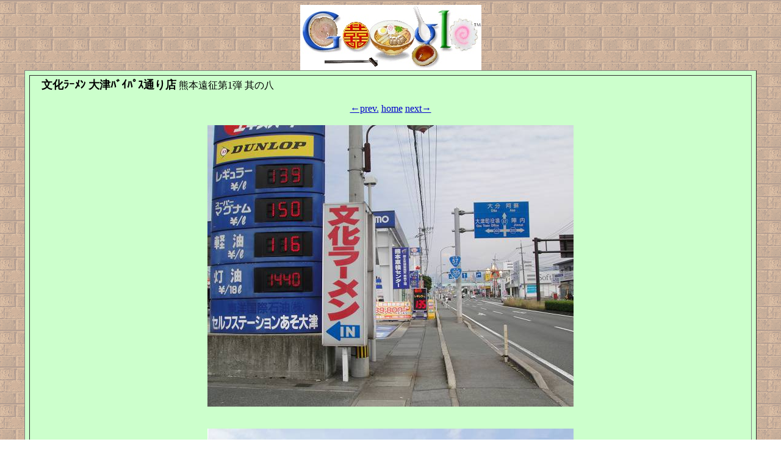

--- FILE ---
content_type: text/html
request_url: http://fiftyonefifty.ninja-web.net/bunkaramenbipas.html
body_size: 1475
content:
<HTML><HEAD><TITLE>たいぎい～ せからしか～ しゃ～しい～</TITLE>
<META http-equiv=Content-Type content="text/html; charset=x-sjis">
<META content="MSHTML 6.00.2900.3059" name=GENERATOR></HEAD>
<BODY text=#000000 vLink=#aa0088 aLink=#ff0000 link=#0000cc 
background=ba.gif>
<CENTER><A href="http://www.google.co.jp/" target=_blank><IMG src="logo_plain5.jpg" 
border=0></A>  
<TABLE cellSpacing=7 cellPadding=3 width="95%" align=center bgColor=#ccffcc 
border=1>
  <TBODY>
  <TR>
    <TD>　<FONT size=+1><B>文化ﾗｰﾒﾝ 大津ﾊﾞｲﾊﾟｽ通り店</B></FONT> 熊本遠征第1弾 其の八
<BR><BR>
<CENTER>
<A href="daishougun.html">←prev.</A> <A href="new.html">home</A> <A href="bunkaramen.html">next→</A>
<BR><BR>
<IMG src="bunkaramenbipasstreet.jpg" 
border=0></A><BR><BR><BR>
<IMG src="bunkaramenbipastenpo.jpg" 
border=0></A><BR><BR><BR>
<IMG src="bunkaramenbipasmenu.jpg" 
border=0></A><BR><BR><BR>
<IMG src="bunkaramenbipas.jpg" 
border=0></A><BR>
ﾗｰﾒﾝ \480<BR><BR>
<IMG src="bunkaramenbipasmen.jpg" 
border=0></A><BR><BR><BR>
<TABLE border="0" width="600">
  <TBODY>
    <TR>
      <TD>
文化ﾗｰﾒﾝ 大津ﾊﾞｲﾊﾟｽ通り店<BR>
住所：熊本県菊池郡大津町大字大津1247-1 <A href="http://maps.google.co.jp/maps?f=q&source=s_q&hl=ja&geocode=&q=%E8%8F%8A%E6%B1%A0%E9%83%A1%E5%A4%A7%E6%B4%A5%E7%94%BA%E5%A4%A7%E5%AD%97%E5%A4%A7%E6%B4%A51247-1%E3%80%80%E6%96%87%E5%8C%96%EF%BE%97%EF%BD%B0%EF%BE%92%EF%BE%9D%EF%BE%8A%EF%BE%9E%EF%BD%B2%EF%BE%8A%EF%BE%9F%EF%BD%BD%E9%80%9A%E3%82%8A&sll=32.878001,130.868711&sspn=0.008001,0.016737&brcurrent=3,0x3540e6a21c02562d:0xac3547bb70b237b6,0&ie=UTF8&hq=%E6%96%87%E5%8C%96%EF%BE%97%EF%BD%B0%EF%BE%92%EF%BE%9D%EF%BE%8A%EF%BE%9E%EF%BD%B2%EF%BE%8A%EF%BE%9F%EF%BD%BD%E9%80%9A%E3%82%8A&hnear=%E7%86%8A%E6%9C%AC%E7%9C%8C%E8%8F%8A%E6%B1%A0%E9%83%A1%E5%A4%A7%E6%B4%A5%E7%94%BA%E5%A4%A7%E6%B4%A5&ll=32.877371,130.868604&spn=0.008452,0.016737&z=16&iwloc=A" target=_blank>map</A><BR>
電話：096-293-7123<BR>
営業時間：11:00-15:00 17:00-23:00<BR>
定休日：なし<BR>
駐車場：あり<BR>
最寄駅：豊肥本線 肥後大津駅<BR>
創　 業：<BR>
<BR>
<忘備録><BR>
・一回目(2010.05.**)<BR>
　二年前から立案していた熊本遠征の中でﾘｽﾄｱｯﾌﾟしていながら、どのような理由でﾁｮｲｽしたのは我ながら不明な店。
取り敢えず、ﾗｲﾄ豚骨に透明ﾏｰ油+ﾆﾝﾆｸﾁｯﾌﾟと、典型的な熊本ﾗｰﾒﾝ。
麺は、中細の黄色い"中華そば"ﾃｲｽﾄの、程良いｺｼを残す茹で加減。
<BR>
<BR>
<IMG src="heart3.5.PNG" 
border=0></A><BR>
</CENTER>
<CENTER>
<A href="daishougun.html">←前へ</A> <A href="new.html">ﾎｰﾑへ</A> <A href="bunkaramen.html">次へ→</A>
<BR><BR>
</TD>
    </TR>
</TABLE></CENTER>
</LI>
</TD></TR></TBODY></TABLE></BODY>
<BR>
</HTML>

<TABLE border="0" width="600">
  <TBODY>
    <TR>
      <TD>
<BR>
      </TD>
    </TR>
</TABLE>